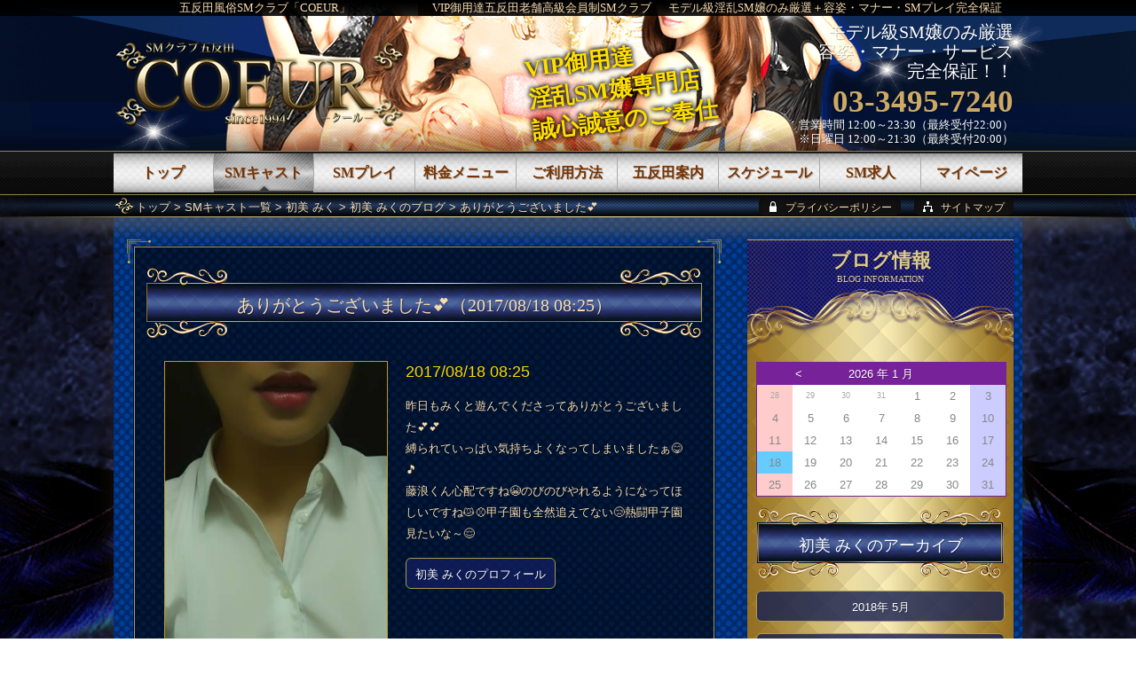

--- FILE ---
content_type: text/html; charset=UTF-8
request_url: https://smclub.co.jp/sm-girls/351/blog/31/
body_size: 3240
content:
<!DOCTYPE html>
<html lang="ja">
<head>
<meta charset="utf-8">
<title>ありがとうございました💕（2017/08/18 08:25） | 初美 みくのブログ | 五反田風俗SMクラブ「COEUR」</title>
<meta name="viewport" content="width=320,user-scalable=no">
<meta name="description" content="初美 みくのブログ「ありがとうございました💕」（2017/08/18 08:25）。五反田風俗SMクラブ「COEUR」。五反田駅徒歩2分。モデル級美女のみを厳選し容姿・マナー・サービスも完全保証で楽しめる東京五反田の高級会員制SMクラブ（風俗店）です。自由度の高いプレイ内容と厳選された淫乱美女達をご堪能ください。">
<link rel="stylesheet" href="https://smclub.co.jp/css/common.css">
<link rel="stylesheet" href="https://smclub.co.jp/css/pc.css" media="screen and (min-width:641px)">
<link rel="stylesheet" href="https://smclub.co.jp/css/sp.css" media="screen and (max-width:640px)">
<link rel="canonical" href="https://smclub.co.jp/sm-girls/351/blog/31/">
<link rel="prev" href="https://smclub.co.jp/sm-girls/351/blog/30/">
<link rel="next" href="https://smclub.co.jp/sm-girls/351/blog/32/">
</head>
<body>
<div id="container">
<header id="header">
<div id="hgroup">
<div id="h1_wrapper">
<div class="inner">
<h1 class="mincho h1_deco"><a href="https://smclub.co.jp/" class="liketxt">五反田風俗SMクラブ「COEUR」</a></h1>
<p id="h1_sub_1" class="mincho h1_sub">VIP御用達五反田老舗高級会員制SMクラブ</p>
<p id="h1_sub_2" class="mincho h1_sub">モデル級淫乱SM嬢のみ厳選＋容姿・マナー・SMプレイ完全保証</p>
</div>
</div>
</div>
</header>
<div id="wrapper" class="sdw_pc">
<div id="breadcrumb_wrapper" class="sdw_pc">
<div id="breadcrumb" class="inner">
<nav class="bcs"><a href="https://smclub.co.jp/">トップ</a> &gt; <a href="https://smclub.co.jp/sm-girls/">SMキャスト一覧</a> &gt; <a href="https://smclub.co.jp/sm-girls/351/">初美 みく</a> &gt; <a href="https://smclub.co.jp/sm-girls/351/blog/">初美 みくのブログ</a> &gt; ありがとうございました💕</nav>
</div>
</div>
<div id="content_wrapper" class="inner">
<div id="content" class="inner sdw_sp">
<div id="main">
<div class="box" id="blog">
<div class="box_inner sngl">
<div class="box_wrapper">
<div class="box_wrapper_inner">
<div class="box_liner">
<div id="blgs">
<div class="blg">
<h2 class="box_subheader_2 mincho ttl_rgd"><span class="ttl_rgd_wrp"><span class="ttl">ありがとうございました💕</span><span class="date">（2017/08/18 08:25）</span></span></h2>
<div class="clip"><p class="img"><img src="https://smclub.co.jp/blgimg/351/20170818_082529.jpg" width="350" height="622" alt="ありがとうございました💕（2017/08/18 08:25）初美 みくのブログ画像"></p></div>
<div class="str_wrp"><p class="mdl gold">2017/08/18 08:25</p><p class="txt">昨日もみくと遊んでくださってありがとうございました💕💕<br />
縛られていっぱい気持ちよくなってしまいましたぁ😋🎵<br />
藤浪くん心配ですね😭のびのびやれるようになってほしいですね😿⚾甲子園も全然追えてない😢熱闘甲子園見たいな～😌</p><p class="lnk"><a href="https://smclub.co.jp/sm-girls/351/">初美 みくのプロフィール</a></p></div>
</div>
<p class="pager_blg"><a href="https://smclub.co.jp/sm-girls/351/blog/30/" class="mincho left">前のブログ</a>
<a href="https://smclub.co.jp/sm-girls/351/blog/32/" class="mincho right">次のブログ</a></p>
</div>
<div class="box_inner center"><a href="https://click.dtiserv2.com/Click100/1103032-103-222772" target="_blank" rel="nofollow"><img src="https://affiliate.dtiserv.com/image/dxlive/300_250.jpg" width="300" height="250" alt="バナー"></a></div>
<div class="box_inner center"><a href="https://click.dtiserv2.com/Click/1100005-100-222772" target="_blank" rel="nofollow"><img src="https://affiliate.dtiserv.com/image/dxlivejob/1100005.jpg" width="300" height="250" alt="バナー"></a></div>
</div>
</div>
</div>
</div>
</div>
</div>
<aside id="side">
<div id="bloginfo" class="box sidebox">
<h3 class="mincho b">ブログ情報</h3>
<div class="box_inner"><dl class="calendar">
<dt><a href="https://smclub.co.jp/sm-girls/351/blog/2018-05-07/" class="a_prev">&lt;</a><span>2026 年 1 月</span><span class="a_next off">&nbsp;</span></dt>
<dd><ul><li class="sun pn">28</li><li class="pn">29</li><li class="pn">30</li><li class="pn">31</li><li>1</li><li>2</li><li class="sat">3</li><li class="sun">4</li><li>5</li><li>6</li><li>7</li><li>8</li><li>9</li><li class="sat">10</li><li class="sun">11</li><li>12</li><li>13</li><li>14</li><li>15</li><li>16</li><li class="sat">17</li><li class="sun now today">18</li><li>19</li><li>20</li><li>21</li><li>22</li><li>23</li><li class="sat">24</li><li class="sun">25</li><li>26</li><li>27</li><li>28</li><li>29</li><li>30</li><li class="sat">31</li></ul></dd>
</dl><h4 class="box_subheader_2 mincho">初美 みくのアーカイブ</h4><ul class="lst lst_ym">
<li><a href="https://smclub.co.jp/sm-girls/351/blog/2018-05/">2018年 5月</a></li>
<li><a href="https://smclub.co.jp/sm-girls/351/blog/2018-04/">2018年 4月</a></li>
<li><a href="https://smclub.co.jp/sm-girls/351/blog/2018-03/">2018年 3月</a></li>
<li><a href="https://smclub.co.jp/sm-girls/351/blog/2018-02/">2018年 2月</a></li>
<li><a href="https://smclub.co.jp/sm-girls/351/blog/2018-01/">2018年 1月</a></li>
<li><a href="https://smclub.co.jp/sm-girls/351/blog/2017-12/">2017年12月</a></li>
<li><a href="https://smclub.co.jp/sm-girls/351/blog/2017-11/">2017年11月</a></li>
<li><a href="https://smclub.co.jp/sm-girls/351/blog/2017-10/">2017年10月</a></li>
<li><a href="https://smclub.co.jp/sm-girls/351/blog/2017-09/">2017年 9月</a></li>
<li><a href="https://smclub.co.jp/sm-girls/351/blog/2017-08/">2017年 8月</a></li>
<li><a href="https://smclub.co.jp/sm-girls/351/blog/2017-07/">2017年 7月</a></li>
</ul><ul class="lst">
<li><a href="https://smclub.co.jp/sm-girls/351/blog/">初美 みくのブログ</a></li>
<li><a href="https://smclub.co.jp/sm-girls/351/">初美 みくのプロフィール</a></li>
</ul>
<ul class="lst">
<li><a href="https://smclub.co.jp/blog/">SMキャストブログ</a></li>
</ul></div>
</div>
</aside>
<div id="pagetop">
<a href="https://smclub.co.jp/sm-girls/351/blog/31/"><img src="https://smclub.co.jp/img/pagetop.png" width="150" height="76" alt="Page Top"></a>
</div>
</div>
</div>
</div>
<footer id="footer" class="ofh">
<div id="bottomheader">
<div id="logos" class="inner">
<div id="header_info" class="for_pc">
<div class="catch mincho">
<p>VIP御用達<br>淫乱SM嬢専門店<br>誠心誠意のご奉仕</p>
</div>
<div class="catch_sub mincho">
<p>モデル級SM嬢のみ厳選<br>容姿・マナー・サービス<br>完全保証！！</p>
</div>
<div class="tel mincho">
<p>03-3495-7240</p>
</div>
<div class="time mincho">
<p>営業時間 12:00～23:30（最終受付22:00）<br>※日曜日 12:00～21:30（最終受付20:00）</p>
</div>
</div>
<a href="https://smclub.co.jp/">
<img src="https://smclub.co.jp/img/logo_coeur.png" alt="五反田風俗SMクラブ「COEUR」のロゴ" width="327" height="100" id="logo_pc">
</a>
</div>
<nav id="gnav">
<ol class="nav inner">
<li class="top begin"><a href="https://smclub.co.jp/" class="mincho b">トップ</a></li>
<li class="sm-girls"><a href="https://smclub.co.jp/sm-girls/" class="mincho b current">SMキャスト</a></li>
<li class="sm-play"><a href="https://smclub.co.jp/sm-play/" class="mincho b">SMプレイ</a></li>
<li class="menu"><a href="https://smclub.co.jp/menu/" class="mincho b">料金メニュー</a></li>
<li class="how-to-use"><a href="https://smclub.co.jp/how-to-use/" class="mincho b">ご利用方法</a></li>
<li class="gotanda-navi"><a href="https://smclub.co.jp/gotanda-navi/" class="mincho b">五反田案内</a></li>
<li class="schedule"><a href="https://smclub.co.jp/schedule/" class="mincho b">スケジュール</a></li>
<li class="sm-recruit"><a href="https://smclub.co.jp/sm-recruit/" class="mincho b">SM求人</a></li>
<li class="reserve end for_pc"><a href="https://smclub.co.jp/mypage/" target="_blank" rel="nofollow" class="mincho b">マイページ</a></li>
</ol>
</nav>
<ul id="menu_sp" class="for_sp">
<li><a href="tel:0334957240" id="menu_sp_tel" class="menu_sp_banner mincho">
<span class="main">電話で予約</span>
<span class="sub">12:00～22:00最終受付</span>
</a></li>
<li><a href="https://smclub.co.jp/mypage/" target="_blank" rel="nofollow" id="menu_sp_web" class="menu_sp_banner mincho">
<span class="main">マイページ</span>
<span class="sub">お急ぎの方はお電話で</span>
</a></li>
<li><a href="https://line.me/R/ti/p/%40ulc4619z" target="_blank" rel="nofollow" id="menu_sp_line" class="menu_sp_banner mincho">
<span class="main">女性求人</span>
<span class="sub">必ず稼がせます！！</span>
</a></li>
</ul>
</div>
<div id="fgroup_wrapper" class="ofh">
<div id="fgroup" class="inner sdw_sp">
<div id="fg_1">
<p class="cap mincho h1_deco">五反田風俗SMクラブ「COEUR」</p>
<p class="logo"><img src="https://smclub.co.jp/img/logo_coeur.png" alt="五反田風俗SMクラブ「COEUR」のロゴ" width="327" height="100"></p>
<div class="tel_box">
<p class="tel"><a href="tel:0334957240">
<img src="https://smclub.co.jp/img/icon_tel.png" width="30" height="30" alt="電話">
<span class="num mincho">03-3495-7240</span>
</a></p>
<p class="resv mincho">営業時間 12:00～23:30（最終受付22:00）<br>※日曜日 12:00～21:30（最終受付20:00）</p>
</div>
</div>
<div id="fg_2">
<p><a href="https://smclub.co.jp/how-to-use/" class="footer_banner mincho">
<span class="main small">初めてご利用いただく方へ</span>
<span class="sub">ご予約からご来店までの流れをご案内。</span>
</a></p>
<p class="for_pc"><a href="https://smclub.co.jp/link-banner/" class="footer_banner mincho">
<span class="main">リンク用バナー</span>
<span class="sub">リンク用のバナー設置ページです。</span>
</a></p>
</div>
<div id="fg_3">
<p><a href="https://smclub.co.jp/inquiry/" class="footer_banner mincho">
<span class="main">お問い合わせ</span>
<span class="sub">お気軽にご連絡ください。</span>
</a></p>
</div>
</div>
<nav id="bcs_other">
<a href="https://smclub.co.jp/privacy/" id="bc_privacy"><span class="for_pc">プライバシーポリシー</span></a>
<a href="https://smclub.co.jp/sitemap/" id="bc_sitemap"><span class="for_pc">サイトマップ</span></a>
</nav>
<div id="copyright">
<p>サイト内の画像・動画・テキスト・スタイルシート等すべての転載転用を固く禁じます。</p>
<p>copyright&copy;<a href="https://smclub.co.jp/" class="liketxt">五反田風俗SMクラブ</a>「COEUR」</p>
</div>
</div>
</footer>
</div>
<script src="https://smclub.co.jp/js/jquery.min.js"></script>
<script src="https://smclub.co.jp/js/respond.min.js"></script>
<script src="https://smclub.co.jp/js/jquery.bxslider/jquery.bxslider.min.js"></script>
<script src="https://smclub.co.jp/js/common.js"></script>
<script src="https://smclub.co.jp/js/ga.js"></script>
</body>
</html>

--- FILE ---
content_type: text/css
request_url: https://smclub.co.jp/css/sp.css
body_size: 8178
content:
body{background:#0e0e18;font-size:0.85em;line-height:1.8;-webkit-text-size-adjust:100%;}
p{line-height:2;}
.for_pc{display:none;}
.scrollbox{overflow:auto;}

/* 【common】.tbl */
.tbl th,.tbl td{display:block;padding:5px;}
.tbl th{width:auto;border-bottom:none;}
.tbl tr:not(:last-child) td{border-bottom:none;}

/* 【共通】影 */
.sdw_sp:after{content:"";position:absolute;width:100%;height:22px;top:0;left:0;background:url('../img/sdw_sp.png') center top no-repeat;}

/* 【共通】アイコン付リスト */
.lst_icon{list-style:none;margin-left:0;padding-left:0;}
.lst_icon li{padding-left:30px;padding-right:16px;background:url('../img/icon_lst.png') left 0 no-repeat;}

/* 【共通】box */
.box{margin-bottom:20px;}
.box.end{margin-bottom:0;}
.box_inner{padding:15px 0 20px;}
.box_wrapper_inner{border:1px solid #a96;background:rgba(0,0,0,0.6);padding:5px;font-size:0.85em;}

/* 【共通】boxヘッダ */
.box_header{color:#fc4;background:url('../img/box_header_sp.png') center center no-repeat;font-size:16px;text-align:center;line-height:80px;}
.box_header{white-space:nowrap;overflow:hidden;text-overflow:ellipsis;}
.box_header_2{color:#f8dbae;background:url('../img/box_header_2_sp.png');line-height:100px;}
.box_subheader{border-bottom:1px solid #a86;padding-bottom:5px;margin:1em auto 0;}
.box_subheader .big{font-size:1.4em;}
.box_subheader_2{background:url('../img/box_subheader_2_sp.png') center center no-repeat;line-height:80px;height:80px;padding:0 10px;text-align:center;margin:1em auto;font-size:14px;}
.box_middleheader{color:#fec;}

/* 【共通】boxヘッダアイコン */
.box_subheader img.icon{vertical-align:-6px;margin-right:5px;}
.box_subheader img.step{width:90px;}
.box_subheader img.maru{width:22px;}
.box_subheader img.grass{width:33px;}
.box_subheader_2 img.qa_q{vertical-align:-13px;}

/* 【共通】ブログリスト */
.blgs_clip{margin:1em 0 0;padding:0 4px;list-style:none;}
.blgs_clip li{margin:0 10px 10px 0;display:inline-block;}
.blgs_clip li:nth-child(2n){margin-right:0;}
.blgs_clip .clip{width:135px;height:240px;border:1px solid #b92;background:#fff;box-sizing:border-box;overflow:hidden;position:relative;}
.blgs_clip .clip p{margin:0;}
.blgs_clip .clip .img,
.blgs_clip .clip .str_wrp{position:absolute;}
.blgs_clip .clip .img{width:600px;margin-left:-300px;height:inherit;left:50%;top:0;text-align:center;}
.blgs_clip .clip .img img{height:100%;width:auto;}
.blgs_clip .clip .str_wrp{background:rgba(255,255,255,0.8);width:100%;padding:5px 8px;box-sizing:border-box;left:0;bottom:0;}
.blgs_clip .clip .str_wrp p{color:#333;text-align:left;}
.blgs_clip .clip .str_wrp .ttl{font-size:1.3em;font-weight:bold;white-space:nowrap;overflow:hidden;text-overflow:ellipsis;}

/* 【共通】boxコンパニオンリスト */
.box_thrp_lst{margin-right:-5px;margin-bottom:15px;position:relative;}
.box_thrp_lst:after{background:url('../img/box_thrp_lst_separate.png') center top no-repeat;width:290px;height:30px;content:"";position:absolute;}
.box_thrp_lst ul{list-style:none;margin:5px 0 0 5px;padding:0;overflow:hidden;}
.box_thrp_lst li{width:134px;box-sizing:border-box;margin:0 10px 10px 0;padding:20px 1px 1px;border:1px solid #db3;background:url('../img/thmb_lst_bg.png') center top;float:left;}
.box_thrp_lst p{color:#600;margin:0;text-align:center;}
.box_thrp_lst .pct{margin:0 4px 4px;padding:2px;background:#fff;box-shadow:1px 3px 4px #999;}
.box_thrp_lst .name{font-size:12px;white-space:nowrap;overflow:hidden;text-overflow:ellipsis;}
.box_thrp_lst .new{color:#0ff;font-family:quattrocento_b;line-height:1;}
.box_thrp_lst .style{font-size:12px;}
.box_thrp_lst .dv_status{background:url('../img/status_bg_sp.png') top left repeat-x;margin-top:5px;padding:1px;}
.box_thrp_lst .dv_status.off{background:#cca;}
.box_thrp_lst .status{color:#530;font-size:12px;line-height:28px;border:1px solid #fff;}

/* 【共通】boxテーブル */
.box_table{border:1px solid #334;background:rgba(0,0,0,0.3);width:100%;margin:1em auto;border-collapse:separate;border-spacing:2px;}
.box_table th,.box_table td{border:1px solid #469;}
.box_table th{padding:3px;white-space:nowrap;width:1px;background:#347;
background:-webkit-linear-gradient(#124,#459 45%,#459 55%,#124);
background:        linear-gradient(#124,#459 45%,#459 55%,#124);}
.box_table td{background:rgba(0,0,0,0.3);padding:0 5px;font-size:0.85em}
.box_table ul{padding-left:1em;margin-left:0;}

/* 【共通】ホテルリストテーブル */
.box_table.tbl_lst_hotel th,.box_table.tbl_lst_hotel td{display:block;}
.box_table.tbl_lst_hotel th{width:auto;white-space:normal;}
.box_table.tbl_lst_hotel th span{color:#ff0;}
.box_table.tbl_lst_hotel td{text-align:center;}

/* 【共通】boxフォーム */
.box_form table{width:100%;margin:1em auto;}
.box_form th,.box_form td{display:block;}
.box_form th{background:url('../img/grass_mini.png') left center no-repeat;padding-left:32px;line-height:25px;text-align:left;white-space:nowrap;}
.box_form td{margin-bottom:10px;padding-bottom:15px;border-bottom:1px solid #a86;}
.box_form input[type=text],.box_form textarea{padding:5px;width:100%;box-sizing:border-box;}
.box_form input[type=text].small{width:60px;}
.box_form_plus{border-bottom:1px solid #a86;}
.box_form_btn{text-align:center;}
.box_form select,.box_form input[type=submit],.box_form input[type=reset]{font-size:1.2em;}

/* 【共通】box求人お気軽に */
.box_inq{background:url('../img/box_inq_bg.png');margin:30px auto;padding:3px;}
.box_inq_liner{border:1px solid #db2;padding:0 10px;}
.box_inq_inner{background:url('../img/box_inq_pct_sp.png') -290px top no-repeat;padding-top:170px;}
.box_inq_txt_1{text-align:center;}
.box_inq_txt_2,.box_inq_txt_3{color:#fff;text-align:center;}
.box_inq_txt_4{color:#f9b;text-align:center;font-size:0.8em;}
.box_inq_btn1,.box_inq_btn2{text-align:center;}
.box_inq_btn1 a,.box_inq_btn2 a{background:url('../img/box_inq_btn.png') left top no-repeat;font-size:24px;font-weight:bold;color:#fff;padding-left:40px;width:260px;line-height:66px;text-align:left;box-sizing:border-box;display:inline-block;position:relative;}
.box_inq_btn1 a:after,.box_inq_btn2 a:after{background:url('../img/box_inq_btn_arw.png') left top no-repeat;right:40px;top:50%;margin-top:-11px;width:11px;height:22px;content:"";position:absolute;}

/* 【共通】boxバナー */
.box_banner{width:270px;margin:1em auto;}

/* 【共通】block */
.block{background:url('../img/block_bg.png') center top repeat-y;color:#fff;margin-bottom:20px;padding:20px 5px;}
.block.end{margin-bottom:0;}
.block_header{background:url('../img/block_head_bg.png') center top no-repeat;color:#ffd;padding:25px 0 0;height:100px;box-sizing:border-box;font-size:17px;text-align:center;}

/* 【共通】手順 */
.procedure .img{text-align:center;}
.procedure .txt .picktxt{color:#fe8;font-weight:bold;}

/* 【共通】ページャー */
.pager{padding-left:0;text-align:center;list-style:none;}
.pager li{margin:2px;display:inline-block;}
.pager span,
.pager a{line-height:30px;min-width:30px;padding:0 3px;text-align:center;display:block;box-sizing:border-box;}
.pager span{font-weight:bold;}
.pager a{background:rgba(255,255,255,0.15);border-radius:50%;}
.pager a:hover{background:rgba(255,255,255,0.3);text-decoration:none;}

/* 【共通】前次リンク */
.lnk_pn10cal{list-style:none;padding:0;overflow:hidden;text-align:center;}
.lnk_pn10cal .prev{float:left;}
.lnk_pn10cal .next{float:right;}
.lnk_pn10cal a{font-size:11px;width:140px;height:30px;padding:6px 6px 0;background-position:center top;background-repeat:no-repeat;box-sizing:border-box;display:inline-block;}
.lnk_pn10cal .prev a{background-image:url('../img/pnlnk_prev_sp.png');text-align:right;}
.lnk_pn10cal .next a{background-image:url('../img/pnlnk_next_sp.png');text-align:left;}
.lnk_pn10cal a:hover{background-position:center bottom;text-decoration:none;}

/* 【共通】求人ページ、お電話でのお問い合わせ */
.rec_contact_tel{border:1px solid #ba8;background:rgba(0,0,0,0.6);text-align:center;padding:0 10px;}
.rec_contact_tel p{margin:0;line-height:1;}
.rec_contact_tel .cap{padding:5px;}
.rec_contact_tel .tel img{margin-right:3px;}
.rec_contact_tel .tel .num{font-size:32px;}
.rec_contact_tel .time{border-top:1px solid #ba8;padding:5px;margin-top:5px;}

/* 【共通】求人ページ */
.rec_header{margin-top:1em;}
.rec_kuwasiku a,.rec_lnk_next a{background:url('../img/rec_jump_bg_sp.png') center top no-repeat;color:#602;line-height:80px;padding:0 10px;display:block;box-sizing:border-box;white-space:nowrap;text-overflow:ellipsis;overflow:hidden;}
.rec_lnk_next{text-align:center;}
.rec_lnk_next a{width:290px;display:inline-table;text-align:left;}
.rec_lnk_back{text-align:right;margin:2em 0 3em;}
.rec_lnk_back a{color:#ca7;padding:0 0 2px 25px;background:url('../img/rec_back_bg.png') left bottom no-repeat;display:inline-block;}
.rec_bigimg{margin:1em auto;padding-top:250px;background-position:-295px top;background-repeat:no-repeat;box-sizing:border-box;}
.rec_bigimg p{padding-left:38px;background-position:left -3px;background-repeat:no-repeat;}

/* 【共通】フォーム関連 */
/******* 場所はココ *******/
.rec_lnk_back.form{margin:1em auto;}
.rec_lnk_back.form a{padding:0 5px 2px 30px;}
.box_table.form th,.box_table.form td{padding:5px;text-align:left;display:block;width:auto;}

/* 【共通】リボンstep */
.rbn{position:relative;}
.rbn:after{background-position:left top;background-repeat:no-repeat;width:57px;height:57px;top:3px;left:3px;content:"";position:absolute;}
.rbn1:after{background-image:url('../img/rbn_step1.png');}
.rbn2:after{background-image:url('../img/rbn_step2.png');}
.rbn3:after{background-image:url('../img/rbn_step3.png');}
.rbn4:after{background-image:url('../img/rbn_step4.png');}
.rbn5:after{background-image:url('../img/rbn_step5.png');}
.rbn6:after{background-image:url('../img/rbn_step6.png');}
.rbn7:after{background-image:url('../img/rbn_step7.png');}
.rbn8:after{background-image:url('../img/rbn_step8.png');}
.rbn9:after{background-image:url('../img/rbn_step9.png');}
a.rbn{padding-left:25px;}

/* ヘッダ */
#header{background:url('../img/content_bg.png') #081634;text-align:center;}
#hgroup{background:url('../img/head_bg_sp.png') center 43px no-repeat;height:160px;position:relative;}
#h1_wrapper{background:rgba(0,0,0,0.6);padding:3px 0;}
#h1_wrapper h1{font-size:.85em;line-height:14px;}
.h1_sub{font-size:.5em;line-height:6px;margin:4px 0;}

/********** ナビ **********/
/* 【共通】ナビ */
.nav{list-style:none;margin:0;padding:0;}
.nav a{display:block;line-height:45px;white-space:nowrap;text-overflow:ellipsis;overflow:hidden;}

/* ラッパー */
#wrapper{margin-top:96px;}

/* パンくず */
#breadcrumb_wrapper{background:url('../img/breadcrumb_bg_sp.png');}
#breadcrumb{background:url('../img/icon_lst.png') 5px -1px no-repeat;min-height:26px;font-size:.5em;padding:0 75px 0 30px;line-height:15px;position:relative;}
#breadcrumb a{color:#F8DBAE;}
#breadcrumb h2{display:inline;}
#bcs_other{padding-top:2px;top:0;right:10px;position:absolute;}
#bcs_other a{background-color:#111;background-position:center center;background-repeat:no-repeat;width:27px;height:21px;border-radius:7px;box-shadow:inset 0 3px 4px rgba(0,0,0,0.4);margin-left:5px;float:left;}
#bc_privacy{background-image:url('../img/icon_privacy.png');}
#bc_sitemap{background-image:url('../img/icon_sitemap.png');}

/* メインビジュアル */
#main_visual{background:url('../img/visual_bg.png');position:relative;padding:15px 0;}
#main_visual ul{list-style:none;margin:0;padding:0;}
#main_visual .banner li{padding:0 6px;}
#main_visual .banner_small{display:table;table-layout:fixed;width:100%;margin-top:15px;}
#main_visual .banner_small li{display:table-cell;text-align:left;padding:0 3px 0 6px;}
#main_visual .banner_small li.end{text-align:right;padding:0 6px 0 3px;}

/* コンテンツ */
#content{background:url('../img/content_bg.png');padding:20px 0 0;position:relative;}
#main{margin:0 10px;}
#side{margin:0 10px;}
/* ページトップ */
#pagetop{text-align:center;padding-top:10px;}
#pagetop img{width:110px;}

/* 注意事項 */
.idt,.lst_idt li{text-indent:-1em;padding-left:1em;}
.lst_idt{list-style:none;margin-left:0;padding-left:0;}

/* サイド */
#side .calendar dd a{color:#33f;}
.side_banner{margin-bottom:20px;text-align:center;}

/* 【共通】サイドボックス */
.sidebox{background:url('../img/pickup_bg.png');}
.sidebox h3{color:#dc8;font-size:22px;padding-top:3px;text-align:center;height:125px;box-sizing:border-box;background:url('../img/pickup_head.png') center top no-repeat;position:relative;}
.sidebox h3:after{font-size:10px;width:100%;font-weight:normal;text-align:center;top:36px;left:0;position:absolute;}
.sidebox .box_inner{padding:0;}

/* ピックアップ */
#pickup h3{font-size:18px;}
#pickup h3:after{content:"PICK UP SMGIRL";}
#pickup.box{margin-bottom:40px;}
#pickup .scrollbox{padding:3px 0;}
#pickup_lst ul{list-style:none;margin:0;padding:0;}
#pickup_lst li{padding:0 20px;margin-bottom:60px;position:relative;}
#pickup_lst li:after{content:"";position:absolute;width:100%;height:60px;bottom:-60px;left:0;background:url('../img/pickup_separate.png') center center no-repeat;}
#pickup_lst .catch_name{background:rgba(22,64,130,0.7);border:2px solid #f8dbae;outline:2px solid #a95;text-align:center;}
#pickup_lst .catch{color:#ff0;font-size:14px;margin:5px 0;}
#pickup_lst .name{color:#fff;font-size:11px;margin:5px 0;}
#pickup_lst .name .new{color:#b4b;font-family:quattrocento_b;}
#pickup_lst .pct{padding:3px;background:#fff;box-shadow:1px 3px 4px #333;text-align:center;}
#pickup_lst .comment{font-size:12px;border:1px solid #a95;padding:5px 8px;color:#fff;background:rgba(39,38,114,0.6);}

/* 店舗のご案内 */
#shopinfo h3{font-size:18px;}#shopinfo h3:after{content:"SHOP INFORMATION";}
#shopinfo .box_inner{padding:0 10px 10px;color:#fff;}
#shopinfo .linebox{border:1px solid #dc8;padding:10px 10px 0;margin-bottom:10px;}
#shopinfo .linebox.end{margin-bottom:0;}
#shopinfo .name{font-size:1.2em;color:#dc8;}
#shopinfo .name a{color:#dc8;}
#shopinfo .tel{font-size:1.1em;}
#shopinfo .time{font-size:0.9em;}
#shopinfo .station{font-size:0.9em;color:#dc8;}
#shopinfo .access{font-size:0.9em;}

/* フッタ */
#fgroup_wrapper{background:url('../img/footer_bg.png') left top repeat-x #0e0e18;}
#fgroup{text-align:center;padding:40px 5px 0;position:relative;}
#fgroup p{margin:0;}
#fg_1{margin-bottom:15px;}
#fg_1 .cap{font-size:.85em;}
#fg_1 .logo img{width:280px;}
#fg_1 .tel_box{background:rgba(0,0,0,0.4);border:1px solid #ba8;margin-top:10px;padding:0 5px;}
#fg_1 .tel{margin:10px 0 5px;line-height:34px;}
#fg_1 .tel .cap{padding:0 8px;border-radius:8px;background:#520;color:#fff;font-size:10px;line-height:16px;display:inline-block;vertical-align:6px;}
#fg_1 .tel img{margin:0;vertical-align:-2px;}
#fg_1 .tel .num{font-size:32px;display:inline-block;}
#fg_1 .resv{border-top:1px solid #F8DBAE;padding-top:5px;margin:5px 0;}
#fg_2 .openclose{font-family:quattrocento_r;font-size:19px;margin:4px 0;}
#fg_2 .hi{font-size:21px;}
#fg_3 p{margin:1em auto;}

/* フッタバナー */
.footer_banner{background:rgba(0,0,0,0.6);border:1px solid #ceac70;width:280px;height:65px;padding-right:35px;text-align:center;box-sizing:border-box;display:inline-block;position:relative;}
.footer_banner:hover{background:rgba(250,250,250,0.3);text-decoration:none;}
.footer_banner:after{background:url('../img/icon_footer_banner.png');width:20px;height:30px;margin-top:-15px;top:50%;right:15px;content:"";position:absolute;}
.footer_banner span{line-height:1;display:block;text-shadow:none;white-space:nowrap;box-sizing:border-box;}
.footer_banner .main{color:#fc0;font-size:20px;padding-top:12px;font-weight:bold;height:40px;}
.footer_banner .main.small{font-size:16px;}
.footer_banner .sub{color:#f8dbae;font-size:11px;height:25px;}

/* コピーライト */
#copyright{font-size:.5em;padding-bottom:6px;text-align:center;font-family:quattrocento_r;}
#copyright p{margin:0;line-height:1.5;}

/* ヘッダ、グローバルナビ */
/******* 場所はココ *******/
#logos{position:absolute;bottom:10px;width:100%;}
#logo_pc{width:320px;}
#gnav{top:205px;border:2px solid #0e0e18;border-left:none;border-right:none;width:100%;position:absolute;background:#000;/*★*/}
#gnav .nav{border-top:1px solid #fff;}
#gnav li{border-bottom:1px solid #fff;width:25%;/*★*/float:left;/*★*/}
#gnav a{background:url('../img/gnav_bg_sp.png') center top repeat-x;padding:0 15px 0 35px;color:#730;padding:0 10px;font-size:10px;/*★*/text-align:center;/*★*/margin-right:1px;/*★*/}
#gnav a:after{left:10px;right:auto;display:none;/*★*/}
#menu_sp{list-style:none;margin:0;padding:0;display:table;table-layout:fixed;width:100%;position:fixed;top:0;left:0;box-shadow:0 0 2px rgba(0,0,0,0.3);z-index:999;/*☆ナビ固定*/}
#menu_sp li{display:table-cell;text-align:center;padding:2px;/*★ナビ固定、（１）*/}
#menu_sp .menu_sp_banner{height:42px;/*★ナビ固定、（２）*/background:url('../img/visual_bg.png') #0e0e18;line-height:1;border:1px solid #ca7;box-sizing:border-box;display:block;position:relative;}
#menu_sp .menu_sp_banner span{width:100%;left:0;position:absolute;}
#menu_sp .menu_sp_banner .main{font-size:19px;top:4px;}
#menu_sp .menu_sp_banner .sub{font-size:9px;bottom:4px;}
#menu_sp_tel .main{color:#fc0;}
#menu_sp_tel .sub{color:#fda;}
#menu_sp_web .main{color:#fc0;}
#menu_sp_web .sub{color:#fda;}
#menu_sp_line .main{color:#fc0;}
#menu_sp_line .sub{color:#fda;}
#header{padding-top:46px;/*★ナビ固定、46 =（２）+（（１）top + （１）bottom ） */}
#header_navs{top:46px;/*★ナビ固定、46 =（２）+（（１）top + （１）bottom ） */position:fixed;width:100%;z-index:998;/*☆ナビ固定*/}
#telnav,#webnav{display:none;}
#telnav{background:#fc0;}
#webnav{background:#0ff;}
#telnav a,#webnav a{background:#96f;margin:10px;padding:0 15px;}
.nav a{position:relative;}
.nav a:after{content:"";display:block;position:absolute;right:15px;top:50%;width:10px;height:10px;margin-top:-7px;/* 要微調整 */border:2px solid #630;border-left:none;border-bottom:none;-webkit-transform:scaleX(0.7) rotate(45deg);transform:scaleX(0.7) rotate(45deg);}

/* 【共通】リクナビ */
#content.page_recruit #side{margin:0;}
#recnav{margin-top:2em;}
#recnav a{color:#630;display:block;box-sizing:border-box;}
#recnav ul{list-style:none;margin:0;padding:0;}
#recnav ul ul{padding:0 5px 5px;border:1px solid #b94;background:url('../img/recnav_abg.png');}
#recnav li{margin-bottom:10px;}
#recnav li li{margin-bottom:0;}
#recnav li a{font-size:1.2em;line-height:60px;padding:0;text-align:center;background:url('../img/recnav_ahead_sp.png') center top no-repeat;}
#recnav li li a{font-size:1em;line-height:40px;padding-left:30px;border-bottom:1px solid #ddd;box-shadow:0 1px 0 #fff;text-align:left;background:none;position:relative;}
#recnav li li a:after{background:url('../img/icon_recnav.png') no-repeat;left:12px;top:50%;margin-top:-7px;width:8px;height:14px;content:"";position:absolute;}
#recnav li a.current{background-position:center bottom;}
#recnav li li a.current{background:#feb;}
#recnav a .mark{color:#a00;font-weight:normal;font-style:italic;margin-right:5px;}
#recnav #shopinfo{margin-left:10px;margin-right:10px;}

/***** ブログ *****/
#blog .box_inner.sngl{padding-top:0;}
#blgs .blg{margin-bottom:35px;}
#blgs .blg .ttl_rgd .ttl_rgd_wrp,
#blgs .blg .ttl_rgd a{display:table;margin:auto;}
#blgs .blg .ttl_rgd a{/*color:#fa0;*/}
#blgs .blg .ttl_rgd .ttl,
#blgs .blg .ttl_rgd .date{display:table-cell;white-space:nowrap;overflow:hidden;}
#blgs .blg .ttl_rgd .ttl{max-width:160px;text-overflow:ellipsis;}
#blgs .blg .mdl,
#blgs .blg .clip,
#blgs .blg .txt,
#blgs .blg .lnk{margin:0 10px 10px;}
#blgs .blg .mdl{font-size:16px;}
#blgs .blg .mdl a{color:#ffd700;}
#blgs .blg .clip{border:1px solid #b92;background:#000;}
#blgs .blg .clip .img{text-align:center;margin:0;}
#blgs .blg .lnk{text-align:center;}
#blgs .blg .lnk a{min-width:60%;border:1px solid #a95;color:#fff;background:rgba(20,30,100,0.7);border-radius:6px;padding:6px 10px;text-align:center;display:inline-block;}
#blgs.lst .clip{width:110px;height:190px;box-sizing:border-box;overflow:hidden;position:relative;}
#blgs.lst .clip{margin-left:auto;margin-right:auto;}
#blgs.lst .clip .img{width:600px;height:inherit;left:50%;margin-left:-300px;top:0;max-width:none;text-align:center;position:absolute;}
#blgs.lst .clip .img img{width:auto;height:100%;}
#blgs .pager_blg{width:100%;overflow:hidden;}
#blgs .pager_blg span,
#blgs .pager_blg a{width:142px;height:40px;line-height:40px;box-sizing:border-box;}
#blgs .pager_blg a{color:#602;text-align:center;background-position:center top;background-repeat:no-repeat;}
#blgs .pager_blg a.left{background-image:url('../img/blog_pager_bg_l_sp.png');float:left;}
#blgs .pager_blg a.right{background-image:url('../img/blog_pager_bg_r_sp.png');float:right;}
#bloginfo h3::after{content:"BLOG INFORMATION";}
#bloginfo .box_inner{color:#fff;padding:0 10px 10px;}
#bloginfo .lst{margin-left:0;padding-left:0;list-style:none;}
#bloginfo .lst li{margin-bottom:13px;}
#bloginfo .lst li a{border:1px solid #a95;color:#fff;background:rgba(20,30,80,0.8);border-radius:6px;padding:6px 10px;text-align:center;display:block;}

/***** クレジット *****/
.credit_box .crds{text-align:center;}
.credit_box .crds img{width:50px;}
.credit_box .att{background:#03f;color:#ff0;padding:0 5px;display:inline-block;}
.access_jump.credit_jump a{padding-left:25px;}
.credit_box .box_table th,
.credit_box .box_table td{display:block;}
.credit_box .box_table th{width:auto;}
.credit_box .pct{text-align:center;}
.credit_box .rec_lnk_next a{font-size:18px;}
.credit_box .tel_btn{border:1px solid #f00;background:#fda;color:#f00;border-radius:5px;margin:0 5px;padding:0 5px;display:inline-block;}

/***** メニュー／料金 *****/
.menu_prc{table-layout:fixed;}
.menu_prc th{width:auto;}
.menu_opt th,
.menu_opt td{display:block;}
.menu_opt th{width:auto;}
.menu_opt .prc{text-align:center;}
.menu_info th,
.menu_info td{display:block;}
.menu_info th{width:auto;}
.menu_box .att{color:#ff0;}
.menu_box .crds{text-align:center;}
.menu_box .crds img{width:50px;}

/***** コスチューム *****/
.cos_pct img,
.cos_name{border:1px solid #a96;}
.cos_name{padding:4px;border-radius:5px;background:#347;
background:-webkit-linear-gradient(#124,#459 45%,#459 55%,#124);
background:        linear-gradient(#124,#459 45%,#459 55%,#124);}
#cos_prf .cos_pct{padding:20px;margin:10px;position:relative;}
#cos_prf .cos_pct:before,
#cos_prf .cos_pct:after{background-size:contain;background-repeat:no-repeat;background-position:center center;width:100%;height:67px;left:0;content:"";position:absolute;}
#cos_prf .cos_pct:before{background-image:url('../img/prof_glr_waku_top.png');top:0;}
#cos_prf .cos_pct:after{background-image:url('../img/prof_glr_waku_bottom.png');bottom:0;}
#cos_lst{margin-bottom:-15px;}
#cos_lst ul{margin-left:0;padding-left:0;list-style:none;overflow:hidden;}
#cos_lst li{width:50%;padding:5px;margin-bottom:15px;text-align:center;float:left;box-sizing:border-box;}
#cos_lst .pct{margin-top:0;}
#cos_prf{text-align:center;}
#cos_prf .dscr{text-align:left;}

/***** プロフィール *****/
#compa_personal_othercompa ul{list-style:none;padding:0;overflow:hidden;}
#compa_personal_othercompa .prev{float:left;}
#compa_personal_othercompa .next{float:right;}
#compa_personal_othercompa a{font-size:11px;color:#fe7;width:145px;height:30px;padding:5px 7px 0;background-position:center top;background-repeat:no-repeat;box-sizing:border-box;display:inline-block;}
#compa_personal_othercompa .prev a{background-image:url('../img/cpb_othlnk_prev_sp.png');text-align:right;}
#compa_personal_othercompa .next a{background-image:url('../img/cpb_othlnk_next_sp.png');text-align:left;}
#compa_personal_othercompa a:hover{background-position:center bottom;text-decoration:none;}

#compa_personal_vips{margin:10px 0;text-align:center;}
#compa_personal_vips p{background:url('../img/cpb_vips_bg_sp.png') center center;color:#ff0;line-height:30px;padding:0 8px;margin:2px 1px;border:1px solid #f6c;display:inline-block;position:relative;}
#compa_personal_vips p:before,#compa_personal_vips p:after{background:url('../img/cpb_vips_side_sp.png') center center;width:5px;height:100%;top:0;content:"";position:absolute;}
#compa_personal_vips p:before{left:0;}
#compa_personal_vips p:after{right:0;}

#compa_personal_vips_cmt{background:rgba(0,0,0,0.5);color:#ff0;font-size:0.6em;text-align:center;}

#prof_block{margin-top:10px;}
#prof_block p{font-size:12px;}
#prof_block_left,#prof_block_right{/*padding:20px 5px;*/}
#prof_block_left{/*background:url("../img/block_bg.png") center center repeat-y;*/}
#prof_block_right{/*background:url("../img/box_bg.png") center center repeat-y;*/}

#prof_block .box{background:#0f1520;border:1px solid #334;position:relative;}
#prof_block .box:before,
#prof_block .box:after{width:10px;height:10px;bottom:0;content:"";position:absolute;}
#prof_block .box:before{background:url('../img/cpb_cnr_lb.png');left:0;}
#prof_block .box:after{background:url('../img/cpb_cnr_rb.png');right:0;}
#prof_block .box h4{border-bottom:1px solid #ceac70;background:url("../img/prof_prof_bg_sp.png") center top no-repeat;line-height:40px;text-align:center;}

#prof_ns{background:url("../img/prof_name_bg.png") center top no-repeat;text-align:center;height:80px;box-sizing:border-box;}
#prof_ns .name{font-size:16px;padding-top:6px;}
#prof_ns .new{color:#ff0;}
#prof_ns .cp{font-size:.9em;color:#ccb;margin:0;}
#large{text-align:center;}
#large img{border:1px solid #985;width:267px;/*微調整*/}
#thumbnail{list-style:none;display:table;table-layout:fixed;width:100%;margin:0;padding:0;}
#thumbnail li{display:table-cell;padding:0 10px;}
#thumbnail li img{border:1px solid #422;}
#thumbnail li.current img{border-color:#985;}

#gallery{margin-bottom:2em;}

#compa_personal_opt{margin-bottom:0;padding:0;list-style:none;}
#compa_personal_opt li{background:url("../img/cpb_opt_bg.png") center center repeat-x #0b0d15;border:1px solid #469;margin:0 4px 6px;text-align:center;position:relative;}
#compa_personal_opt li.ng{background-image:url("../img/cpb_opt_bg_ng.png");border-color:#555;color:#555;font-weight:normal;}
#compa_personal_opt li:before,
#compa_personal_opt li:after{
content:"";
background:url("../img/cpb_opt_side.png") center center repeat-x #0b0d15;width:5px;height:100%;top:0;position:absolute;}
#compa_personal_opt li:before{left:0;}
#compa_personal_opt li:after{right:0;}
#compa_personal_opt li p{margin:0;padding:3px;line-height:14px;}

#prof_personal{margin:-15px 0;}
#prof_personal p{margin:15px 0;}
#prof_personal span{display:block;line-height:1.2;}
#prof_personal span.cate{width:85px;margin-right:10px;color:#ffa;text-align:center;padding:10px 0;float:left;position:relative;}
#prof_personal span.cate:after{background:url('../img/cpb_line_hrzntl.png') center center;width:100%;height:15px;bottom:-9px;left:0;content:"";position:absolute;}
#prof_personal span.ans{background:url('../img/cpb_prf_cate.png') left top no-repeat #0e0e18;border-top:1px solid #000;border-bottom:1px solid #224;padding:10px 0 10px 20px;overflow:hidden;}

#compa_personal_prf{margin:-15px 0;}
#compa_personal_prf p{margin:15px 0;}
#compa_personal_prf span{display:block;}
#compa_personal_prf span.cate{width:85px;margin-right:10px;color:#ffa;text-align:center;padding:10px 0;float:left;position:relative;}
#compa_personal_prf span.cate:after{background:url('../img/cpb_line_hrzntl_sp.png') center center;width:100%;height:15px;bottom:-9px;left:0;content:"";position:absolute;}
#compa_personal_prf span.ans{background:url('../img/cpb_prf_cate_sp.png') left top no-repeat #0e0e18;border-top:1px solid #000;border-bottom:1px solid #224;padding:10px 5px 10px 20px;overflow:hidden;}

#prof_block .cmt_wrapper{padding:20px 10px;}
#prof_block .cmt_wrapper .cmt{background:#0e0e18;border-top:1px solid #000;border-bottom:1px solid #224;padding:5px;margin:0;}
.prof_sche{table-layout:fixed;border-spacing:0;}
.prof_sche thead,.prof_sche tbody{display:table-cell;}
.prof_sche tr{display:table;border-spacing:2px;width:100%;}
.prof_sche th,.prof_sche td{display:table-row;box-sizing:border-box;}
.prof_sche th:last-child,.prof_sche td:last-child{margin-bottom:1px;/*微調整、本来０*/}
.prof_sche td{text-align:center;}
.prof_sche span{display:inline-block;margin:5px 0;}
.prof_sche .sat{color:#00f;}
.prof_sche .sun{color:#f00;}

#prof_enq_mpg .dv{padding-bottom:25px;background:url('../img/pickup_separate.png') center bottom no-repeat;}
#prof_enq_mpg .n_d{overflow:hidden;}
#prof_enq_mpg .n_d .name,
#prof_enq_mpg .n_d .date{line-height:20px;color:#fff;}
#prof_enq_mpg .n_d .name{border-left:7px solid #026;color:#ffa;padding-left:7px;float:left;}
#prof_enq_mpg .n_d .date{float:right;}
#prof_enq_mpg .dl_sr{overflow:hidden;}
#prof_enq_mpg .dl_sr dt,
#prof_enq_mpg .dl_sr dd{font-size:12px;width:50%;color:#fff;margin:0;white-space:nowrap;float:left;box-sizing:border-box;}
#prof_enq_mpg .dl_sr dt{}
#prof_enq_mpg .dl_sr .starrate_mini{display:inline-block;}
#prof_enq_mpg .dl_sr .starrate_mini img{width:18px;vertical-align:middle;}

#prof_blog .blgs_clip{padding:0 9px;}

/***** プライバシーポリシー *****/
#privacy ol{margin-left:0;padding:0 1em 0 2em;}

/***** サイトマップ *****/
#lst_sitemap{padding-left:5px;}
#lst_sitemap ul{padding-left:0;}
#lst_sitemap li{background-position:left 6px;background-repeat:no-repeat;padding-left:18px;list-style:none;}
#lst_sitemap li{background-image:url('../img/icon_sitemap_lst_1.png');}
#lst_sitemap li li{background-image:url('../img/icon_sitemap_lst_2.png');}
#lst_sitemap li li li{background-image:url('../img/icon_sitemap_lst_3.png');}
#lst_sitemap p{margin:8px 0;}

/***** 求人情報 *****/
/* よくあるご質問 */
#lst_qa{list-style:none;padding:0;margin-left:0;}
#lst_qa a{background:url('../img/lst_qa_bg_sp.png') center top no-repeat;padding-left:45px;color:#602;line-height:68px;box-sizing:border-box;display:block;position:relative;}
#lst_qa a img{margin-top:-15px;top:50%;left:8px;position:absolute;}
/* 収入⇒実績例 */
#rec_syunyu_zisseki .calc table{width:100%;}
#rec_syunyu_zisseki .calc table p{margin:0;}
#rec_syunyu_zisseki .calc th,#rec_syunyu_zisseki .calc td{display:block;}
#rec_syunyu_zisseki .calc td{text-align:center;border-bottom:1px dashed #a86;}
#rec_syunyu_zisseki .sum{font-size:1.2em;text-align:center;}
#rec_syunyu_zisseki .sum .big{font-size:1.4em;color:#fe6;}
/* 収入⇒待遇 */
#rec_syu-nyu_taigu_bigimg{background-image:url('../img/rec_syu-nyu_taigu_bg.png');}
#rec_syu-nyu_taigu_bigimg p{padding-left:10px;}
#rec_syu-nyu_taigu_bigimg .pt{vertical-align:-3px;margin-right:10px;}
/* 女性キャスト、受付スタッフ募集 */
.rec_top .big{font-size:2em;}
/* 女性キャスト募集 */
#rec_3pt{display:table;table-layout:fixed;width:100%;}
#rec_3pt p{display:table-cell;padding:0 15px;text-align:center;}
/* 受付スタッフ募集 */
#rec_staff_2_bigimg{background-image:url('../img/rec_staff_2_bg.png');}
#rec_staff_rcmd_bigimg{background-image:url('../img/rec_staff_rcmd_bg.png');}
#rec_staff_2_bigimg p{background-image:url('../img/icon_chk.png');}
#rec_staff_rcmd_bigimg p{background-image:url('../img/icon_star.png');}
#rec_3pt_staf p{text-align:center;margin:-15px 0;}
#rec_3pt_staf .rec_3pt_1 img{width:115px;}
#rec_3pt_staf .rec_3pt_2 img{width:160px;}
#rec_3pt_staf .rec_3pt_3 img{width:135px;}
#recruit_staff_question .box_subheader_2{text-align:left;}

/***** アクセス *****/
/* ジャンプリンク */
.access_jump{margin:10px auto;padding-left:0;list-style:none;}
.access_jump li{margin-bottom:10px;}
.access_jump li:last-child{margin-bottom:0;}
.access_jump a{display:block;background:url('../img/access_jump_bg.png') center center no-repeat;color:#602;font-size:1.3em;padding-left:50px;line-height:65px;box-sizing:border-box;position:relative;}
.access_jump a:before{content:"";width:32px;height:32px;margin-top:-16px;top:50%;left:15px;background-position:center center;background-repeat:no-repeat;position:absolute;}
.access_jump .train a:before{background-image:url('../img/icon_train.png');}
.access_jump .car a:before{background-image:url('../img/icon_car.png');}
/* アクセス、電車 */
#access_lst_park{padding-left:5px;margin-left:0;}
#access_lst_park .url{word-wrap:break-word;}

/***** スケジュール *****/
.sche_date_lst ul{list-style:none;margin:20px 0 0;padding:0;text-align:center;}
.sche_date_lst li{width:49%;display:inline-block;margin:0 0 15px;}
.sche_date_lst a,.sche_date_lst span{width:130px;line-height:63px;padding-left:8px;display:inline-block;box-sizing:border-box;}
.sche_date_lst a{color:#630;background:url('../img/sche_date_bg.png') left top no-repeat;}
.sche_date_lst span{color:#999;background:url('../img/sche_date_bg_off.png') left top no-repeat;}
.sche_date_lst .sat a{color:#016;}
.sche_date_lst .sun a{color:#b00;}
.sche_date_lst .current a{color:#b2b;background-image:url('../img/sche_date_bg_crnt.png');}
#sche_calendar .calendar dd a{color:#33f;}

/***** 女性キャスト *****/
/* ランキング */
#rnk_thrp .box_thrp_lst{margin-top:10px;}
#rnk_thrp .rnk{position:relative;border-bottom:1px solid #ca2;}
#rnk_thrp .rnk:after{height:72px;top:165px;content:"";width:100%;left:0;background-position:center center;background-repeat:no-repeat;position:absolute;}
#rnk_thrp .rnk .name{margin-top:35px;}
#rnk_thrp .rnk .style{margin-bottom:5px;}
#rnk_thrp .rnk_1:after{background-image:url('../img/ranking_1_sp.png');}
#rnk_thrp .rnk_2:after{background-image:url('../img/ranking_2_sp.png');}
#rnk_thrp .rnk_3:after{background-image:url('../img/ranking_3_sp.png');}
#rnk_thrp .rnk_4:after{background-image:url('../img/ranking_4_sp.png');}
#rnk_thrp .rnk_5:after{background-image:url('../img/ranking_5_sp.png');}
#rnk_thrp .rnk_6:after{background-image:url('../img/ranking_6_sp.png');}
#rnk_thrp .rnk_7:after{background-image:url('../img/ranking_7_sp.png');}
#rnk_thrp .rnk_8:after{background-image:url('../img/ranking_8_sp.png');}
#rnk_thrp .rnk_9:after{background-image:url('../img/ranking_9_sp.png');}

/***** プレイ *****/
#play .ply_crs .att{color:#ff0;}
#play .ply_crs .crs{margin:20px 0;color:#fff;text-align:center;}
#play .ply_crs .ttl,
#play .ply_crs .cap{margin:0;line-height:1.2;}
#play .ply_crs .ttl{color:#ff0;font-size:30px;font-weight:bold;}

/***** NEWS *****/
#news_calendar .calendar{border-color:#94b;}
#news_calendar .calendar dd a{color:#33f;}

/***** トップ *****/
/* bxslider */
#main_visual .bx-wrapper{margin:0 0 40px;}
#main_visual .bx-viewport{background:#000;border:none;left:auto;padding:5px 0;}
#main_visual .bx-pager a{background:#ddd;}
#main_visual .bx-pager a.active{background:#bbb;}
/* イントロ */
#intro .bg_img{font-size:.95em;margin-left:-5px;margin-right:-5px;margin-top:5px;background:url('../img/intro_bg.png') left top no-repeat;text-align:center;padding-top:230px;line-height:2em;}
#intro .bg_img .small{font-size:.5em;}
/* 定休日のお知らせ */
#holiday_info p{font-size:0.85em;}
/* キャストブログ */
#blog_news_link{color:#fc4;}
#blog_news_link:hover{text-decoration:underline;}
/* 新着情報 */
#news .scrollbox{padding:15px 0 0;max-height:230px;}
#news_list{list-style:none;margin:0;padding:0;}
#news_list li{border-bottom:1px solid #b92;margin-bottom:1em;}
#news_list .news_title{color:#db3;}
#news_list .news_body{font-size:0.85em;}
#news_list .news_body p{line-height:1.7;}
#news_list .news_body a{color:#db3;}
#news_link{color:#fc4;}
#news_link:hover{text-decoration:none;}


--- FILE ---
content_type: application/javascript
request_url: https://smclub.co.jp/js/common.js
body_size: 1489
content:

var rd_bp=640;
var vp_w=320;
var isTouch=('ontouchstart' in window);
var isAndroid=(navigator.userAgent.indexOf('Android')!=-1);
var isResize=(typeof window.onorientationchange==='object' && !isAndroid)?'orientationchange':'resize';

function get_mode(){
	return (window.innerWidth<=rd_bp)?'sp':'pc';
}

/* resize event */
function fnc(){
	var mode=get_mode();
	if(mode==='pc'){
		//
	}else{
		isAndroid && $('html').css('zoom',$(window).width()/vp_w);
	}
	mov_dom(mode);
	chg_prof_sche(mode);
}

function chg_prof_sche(mode){
	var prof_sche='.prof_sche';
	if($(prof_sche).length){
		$(prof_sche).each(function(){
			var elm=$(this).find('th,td');
			if(mode==='pc'){
				elm.css('height','auto');
			}else{
				var h=0;
				for(var i=0,len=elm.length;i<len;i++){
					var tmp=parseInt($(elm[i]).css('height'),10);
					tmp>h && (h=tmp);
				}
				elm.css('height',h);
			}
		});
	}
}

function mov_dom(mode){
	//ロゴ
	var hgp='#hgroup';
	var bhr='#bottomheader';
	var logos='#logos';
	if(mode==='pc'){
		$(hgp+' '+logos).length && $(hgp+' '+logos).prependTo(bhr);
	}else{
		$(bhr+' '+logos).length && $(bhr+' '+logos).appendTo(hgp);
	}
	//店舗ロゴ
	var logo_shops='#logo_shops_sp';
	$(logo_shops).prependTo(hgp);
	//ピックアップ
	var pickup=$('#pickup');
	if(pickup.length){
		var prnt=pickup.parent()[0].id;
		if(mode==='sp' && prnt==='side'){
			if($('#intro').length){
				pickup.insertBefore('#intro');
			}
		}else if(mode==='pc' && prnt==='main'){
			pickup.prependTo('#side');
		}
	}
}

jQuery(function($){
	/* パンくず他 */
	if($('#bcs_other').length){
		if($('#breadcrumb').length){
			$('#bcs_other').appendTo('#breadcrumb');
		}else{
			$('#bcs_other').hide();
		}
	}
	/* bxslider */
	if($('#slidebanner').length){
		var vsb_slider=$('#slidebanner').bxSlider({
			auto:true,
			pause:4500,
			controls:false,
			slideWidth:680
		});
	}
	/* PageTop */
	if($('#pagetop').length){
		$('#pagetop').children('a').on('click',function(){
			$('html,body').animate({'scrollTop':0});
			return false;
		});
	}
	/* リンクジャンプ */
	$('a.jump').on('click',function(){
		var href=$(this).attr('href');
		if(href.indexOf('#')===0){
			var target=$(href);
			if(target.length){
				var pos=parseInt(target.offset().top,10);
				var hdr=$('#header');
				(get_mode()==='sp' && hdr.length) && (pos-=parseInt(hdr.css('padding-top'),10));
				$('html,body').animate({'scrollTop':pos});
			}
			return false;
		}
	});
	/* ギャラリー */
	$('#thumbnail').children('li').eq(0).addClass('current');
	$('#thumbnail').find('a').on('click',function(){
		var t=$(this);
		var pct=$('#large').children('img');
		//if(pct.attr('src')!==t.attr('href')){
			pct.stop(true,true).attr('src',t.attr('href')).css('opacity',0).animate({'opacity':1});
			t.closest('ul,ol').children('li').removeClass('current');
			t.parent('li').addClass('current');
		//}
		return false;
	});
	/* スマホ、最上段メニュー */
	$('#menu_sp').find('a').each(function(){
		$(this).on('click',function(){
			var id=$(this).attr('href');
			if(id.indexOf('#')===0){
				$('.sp_navs').each(function(){
					('#'+$(this).attr('id')===id)?$(this).toggle():$(this).hide();
				});
				return false;
			}
		});
	});
	/* ＰＣ、スマホ、「WEB予約」リンク */
	$('#gnav').find('a[href=#webnav]').on('click',function(){
		$('#webnav').toggle();
		return false;
	});
	//
	$('.historyback').on('click',function(){
		history.back();
		return false;
	});
	$(window).on('load '+isResize,function(){
		fnc();
	});
});


--- FILE ---
content_type: text/plain
request_url: https://www.google-analytics.com/j/collect?v=1&_v=j102&a=2058022900&t=pageview&_s=1&dl=https%3A%2F%2Fsmclub.co.jp%2Fsm-girls%2F351%2Fblog%2F31%2F&ul=en-us%40posix&dt=%E3%81%82%E3%82%8A%E3%81%8C%E3%81%A8%E3%81%86%E3%81%94%E3%81%96%E3%81%84%E3%81%BE%E3%81%97%E3%81%9F%F0%9F%92%95%EF%BC%882017%2F08%2F18%2008%3A25%EF%BC%89%20%7C%20%E5%88%9D%E7%BE%8E%20%E3%81%BF%E3%81%8F%E3%81%AE%E3%83%96%E3%83%AD%E3%82%B0%20%7C%20%E4%BA%94%E5%8F%8D%E7%94%B0%E9%A2%A8%E4%BF%97SM%E3%82%AF%E3%83%A9%E3%83%96%E3%80%8CCOEUR%E3%80%8D&sr=1280x720&vp=1280x720&_u=IEBAAEABAAAAACAAI~&jid=589270628&gjid=1772707935&cid=1672787968.1768729930&tid=UA-79251605-1&_gid=1670443179.1768729930&_r=1&_slc=1&z=1638520924
body_size: -449
content:
2,cG-WTVLZ8BEJ2